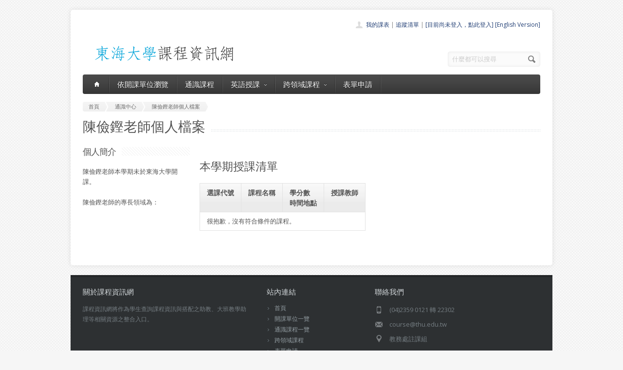

--- FILE ---
content_type: text/html; charset=UTF-8
request_url: https://course.thu.edu.tw/view-teacher-profile/ge03220
body_size: 4155
content:
<!DOCTYPE html>
<!--[if lt IE 7 ]><html class="ie ie6" lang="en"> <![endif]-->
<!--[if IE 7 ]><html class="ie ie7" lang="en"> <![endif]-->
<!--[if IE 8 ]><html class="ie ie8" lang="en"> <![endif]-->
<!--[if (gte IE 9)|!(IE)]><!--><html lang="en"> <!--<![endif]-->
<head>

	<!-- Basic Page Needs
  ================================================== -->
	<meta charset="utf-8">
	<title>東海大學課程資訊網 - 的所有課程</title>
	<meta name="description" content="東海大學課程資訊網 - 目前正在顯示 老師的所有課程">
	<meta name="author" content="東海大學">

	<!-- Mobile Specific Metas
  ================================================== -->
	<meta name="viewport" content="width=device-width, initial-scale=1, maximum-scale=1">

	<!-- CSS
  ================================================== -->
	<link rel="stylesheet" href="/stylesheets/skeleton.css">
	<link rel="stylesheet" href="/stylesheets/style.css">

	<link href='https://fonts.googleapis.com/css?family=Open+Sans:300italic,400italic,600italic,400,300,600' rel='stylesheet' type='text/css'>	

	<!-- JS
  ================================================== -->

    <!-- jQuery -->
    <script src="//ajax.googleapis.com/ajax/libs/jquery/1.9.1/jquery.min.js"></script>

	<script type="text/javascript" src="/js/jquery.easing.1.3.js"></script>
	<script type="text/javascript" src="/js/common.js"></script>

	<!--[if lt IE 9]>
		<script src="http://html5shim.googlecode.com/svn/trunk/html5.js"></script>
	<![endif]-->


	<!-- Favicons
	================================================== -->
	<link rel="shortcut icon" href="/images/favicon.png">
	<style>
	a,a:visited, a:hover  { color: #213e74 }
	a.button, a.button_hilite { color: #fff}
    .swal2-title {font-family: arial,"Microsoft JhengHei","微軟正黑體",sans-serif !important;}
        .deptlist .button { font-size: 9pt; padding: 3pt}
        .b .currcode { font-size:14pt}
    </style>
</head>
<body >
  <div id="wrapper">
  
	<div class="container">
	
		<div class="header clearfix row">
			<div class="eight columns header_left">
				<a href="/index"><img src="/images/logob.png"/></a>
			</div>
			<div class="eight columns">
				<div class="header_right">
					<div class="header_contacts clearfix">
                        <div class="header_people"><a href="/view-mycourse">我的課表</a> | <a href="/view-myping">追蹤清單</a> | <a href="/oauthlogin">[目前尚未登入，點此登入]</a>                         <a href="/lang_set/en_US">[English Version]</a>                        </div>

					</div>
					<div class="header_soc_search clearfix">
						<div class="header_search">
							<form class="search" action="/search/" method="get">
								<button class="button_search"></button>
                                <input type="hidden" name="year" value="114">
                                <input type="hidden" name="term" value="2">
								<input name="s" id="s" type="text" value="什麼都可以搜尋" onclick="this.value ='';"></span>
							</form>
						</div>

					</div>				
				</div>
			</div>
		</div>
		</div><div class="container" id="content">
		
		<!-- Main Navigation -->
		<div class="row no_bm">
			<div class="dark_menu sixteen columns">
				<div id="menu">
					<ul>
						<li><a href="/index"><span class="home_icon"></span></a></li>
			<!--		  	<li><a href="/index">首頁</a></li> -->
					    <li><a href="/view-dept/114/2/">依開課單位瀏覽</a></li>
							<li><a href="/view-ge/114/2/">通識課程</a>
							</li>
                                       <li><a href="#">英語授課<span></span></a>
                            <div>
                                <ul>
                                    <li><a href="/eng-substitute"><span>英文替代課程</span></a></li>
                                    <li><a href="/eng-pro"><span>英語授課課程</span></a></li>
  <li><a href="/view-dept/114/2/S27/"><span>大一英文</span></a></li>
  <li><a href="/view-dept/114/2/S39"><span>大二英文</span></a></li>
  <li><a href="/view-dept/114/2/S36"><span>興趣選修英文</span></a></li>
                                </ul>
                            </div>
                        </li>

 			
		    <li><a href="#">跨領域課程<span></span></a>
                            <div>
                                <ul>
                                    <li><a href="https://course.thu.edu.tw/view-taica/"><span>TAICA課程專區</span></a></li>
                                    <li><a href="https://cross.service.thu.edu.tw/curr-b"><span>輔系</span></a></li>
                                    <li><a href="https://cross.service.thu.edu.tw/curr-a"><span>雙主修</span></a></li>
                                    <li><a href="https://cross.service.thu.edu.tw/curr-c"><span>學分學程</span></a></li>
                                </ul>
                            </div>
                        </li>
                        <li><a href="/apply">表單申請</a></li>
							<li></li>
                        <!--    <li><a href="/view-mywill">志願管理</a></li>
                            <li></li>-->
                        <!--<li><a href="/contact">聯絡我們</a></li>-->
					</ul>
				</div>
				
				
				<select id="select_menu" onchange="location = this.value">
			  		<option value="">※※手機介面，請按此選擇功能※※</option>
			        <option value="/index">首頁</option>
			        <option value="/view-dept">依開課單位瀏覽</option>
					<option value="/view-ge">通識課程</a></option>
					<option value="/view-ge/114/2/S01">├通識人文</a></option>
					<option value="/view-ge/114/2/S02">├通識自然</a></option>
					<option value="/view-ge/114/2/S03">├通識社會</a></option>
					<option value="/view-ge/114/2/S38">通識跨領域</a></option>
                    <option value="/cross">跨領域課程(輔系、雙主修、學分學程)</option>					<option value="/apply">表單申請</option>
					<option value="/eng-substitute">英文替代課程</option>
					<option value="/view-mywill">志願管理</option>
                </select>
						
			</div>
		</div>
		<!-- Main Navigation::END -->

		<div id="mainContent" >
		<style>
    .break{
        width: 660px;
        /* These are technically the same, but use both */
        overflow-wrap: break-word;
        word-wrap: break-word;

        -ms-word-break: break-all;
        /* This is the dangerous one in WebKit, as it breaks things wherever */
        word-break: break-all;
        /* Instead use this non-standard one: */
        word-break: break-word;

        /* Adds a hyphen where the word breaks, if supported (No Blink) */
        -ms-hyphens: auto;
        -moz-hyphens: auto;
        -webkit-hyphens: auto;
        hyphens: auto;
        white-space: normal;

    }
</style><div class="row">
			<div class="sixteen columns">
				<div class="breadcrumb">
			        <a href="/" class="first_bc"><span>首頁</span></a>
                    <a href="/view-dept-teacher///T01" ><span>通識中心</span></a>
			        <a href="/view-teacher-profile/ge03220" class="last_bc"><span>陳儉鏗老師個人檔案</span></a>
			    </div>
			   <div class="page_heading"><h1>陳儉鏗老師個人檔案</h1></div>
			</div>
		</div>

<div class="row">

    <div class="four columns sidebar">
        <h2 class="title"><span>個人簡介</span></h2>
        <p>
            陳儉鏗老師本學期未於東海大學開課。            <BR>
            <BR>陳儉鏗老師的專長領域為：
        <div class="tagcloud clearfix">
                    </div>


        </p>

      <!--  <h2 class="title"><span>學術或著作類型</span></h2>

        <ul class="side_bar_menu">

        <li><a href="/view-teacher-profile/ge03220/1-A01"><span class="hover_span"></span><span class="link_span">國科會計畫</span></a></li><li><a href="/view-teacher-profile/ge03220/2-A02"><span class="hover_span"></span><span class="link_span">非國科會計畫</span></a></li><li><a href="/view-teacher-profile/ge03220/4-B01"><span class="hover_span"></span><span class="link_span">期刊論文</span></a></li><li><a href="/view-teacher-profile/ge03220/5-B02"><span class="hover_span"></span><span class="link_span">研討會論文</span></a></li><li><a href="/view-teacher-profile/ge03220/6-B03"><span class="hover_span"></span><span class="link_span">專書</span></a></li><li><a href="/view-teacher-profile/ge03220/7-B04"><span class="hover_span"></span><span class="link_span">專書部份章節</span></a></li><li><a href="/view-teacher-profile/ge03220/8-B05"><span class="hover_span"></span><span class="link_span">藝術設計創作及展演</span></a></li><li><a href="/view-teacher-profile/ge03220/9-B09"><span class="hover_span"></span><span class="link_span">策劃工作</span></a></li><li><a href="/view-teacher-profile/ge03220/10-B06"><span class="hover_span"></span><span class="link_span">專利</span></a></li><li><a href="/view-teacher-profile/ge03220/11-B07"><span class="hover_span"></span><span class="link_span">技術轉移</span></a></li><li><a href="/view-teacher-profile/ge03220/12-B08"><span class="hover_span"></span><span class="link_span">技術報告</span></a></li><li><a href="/view-teacher-profile/ge03220/14-C01"><span class="hover_span"></span><span class="link_span">國內外講學／研究／演講</span></a></li><li><a href="/view-teacher-profile/ge03220/15-C02"><span class="hover_span"></span><span class="link_span">參與國際學術活動</span></a></li><li><a href="/view-teacher-profile/ge03220/16-C03"><span class="hover_span"></span><span class="link_span">獲獎紀錄</span></a></li><li><a href="/view-teacher-profile/ge03220/17-C05"><span class="hover_span"></span><span class="link_span">獎補助紀錄</span></a></li><li><a href="/view-teacher-profile/ge03220/19-D01"><span class="hover_span"></span><span class="link_span">擔任產官學相關職位</span></a></li><li><a href="/view-teacher-profile/ge03220/20-D04"><span class="hover_span"></span><span class="link_span">參與國際性組織</span></a></li><li><a href="/view-teacher-profile/ge03220/21-D03"><span class="hover_span"></span><span class="link_span">參訪活動</span></a></li><li><a href="/view-teacher-profile/ge03220/22-D02"><span class="hover_span"></span><span class="link_span">獲報章雜誌報導事項</span></a></li>            </ul>-->
    </div>


    

    <div class="tweleve columns">
        <h3 class="post_title">本學期授課清單</h3>
            
				<table class="aqua_table" id="no-more-tables" width="100%">
						<thead>
						<tr>
							<th class="b">選課代號</th>
							<th>課程名稱</th>
                            <th>學分數<BR>時間地點</th>
							<th>授課教師</th>
						</tr>
						</thead>
		<tbody>
		
		<tr><td colspan=6>很抱歉，沒有符合條件的課程。</td></tr>					</tbody>
				</table> 
    </div>

        </div>



		<div class="clear h20"></div>

		</div>
        </div>

		
	</div>
	<!-- Footer -->
	<div id="footer" class="container">
		<div class="row footer_inside">
		  <div class="six columns">
		    <h3>關於課程資訊網</h3>
		    <p>課程資訊網將作為學生查詢課程資訊與搭配之助教、大班教學助理等相關資源之整合入口。</p>
		  </div>
		  <div class="four columns">
		    <h3 class="margined_left">站內連結</h3>
		    <ul class="margined_left">
		    	<li><a href="/index">首頁</a></li>
				<li><a href="/view-dept">開課單位一覽</a></li>
                <li><a href="/view-ge">通識課程一覽</a></li>
		    </ul>
              <ul class="margined_right">
                  <li><a href="/cross">跨領域課程</a></li>
                  <li><a href="/apply">表單申請</a></li>
                  <li><a href="/opendata">開放資料</a></li>
                  <li><a href="/view-dept-teacher">教師清單</a></li>
              </ul>
		  </div>
		  <div class="four columns">
		  	<h3>聯絡我們</h3>
		  	<div class='icon_phone' title='Phone'>(04)2359 0121 轉 22302</div>
		    <div class='icon_mail' title='Email'>course@thu.edu.tw</div>
		    <div class='icon_loc' title='Location'>教務處註課組</div>
		    
		  	<div class='clear'></div>
		  	<div class='h10'></div>
		
		  </div> 
	  </div> 
	  <div class="clear"></div>
	  <div class="footer_btm">
	  	<div class="footer_btm_inner"> 	  	
	  
		  	<div id="powered"><a href="http://www.thu.edu.tw" target="_blank">東海大學</a> 版權所有 &copy; 2015 - 2026 &nbsp; | &nbsp; <a href="http://www.thu.edu.tw" target="_blank">東海大學</a> &nbsp;| &nbsp; <a href="http://itservice.thu.edu.tw" target="_blank">電算中心</a> &nbsp; | &nbsp; <a href="http://academic.thu.edu.tw" target="_blank">教務處</a> &nbsp; | &nbsp; 0.2888s | C 2</div>
		</div>	  
	  </div>
	</div>
	<!-- Footer::END -->
	
  </div>
<script type="text/javascript" src="/js/retina.min.js"></script>
<!-- Global site tag (gtag.js) - Google Analytics -->
<script async src="https://www.googletagmanager.com/gtag/js?id=UA-58450458-2"></script>
<script>
    window.dataLayer = window.dataLayer || [];
    function gtag(){dataLayer.push(arguments);}
    gtag('js', new Date());

    gtag('config', 'UA-58450458-2');
</script>
<script src="/js/intercooler-1.2.3.min.js" type="text/javascript"></script>
  <link href="//cdn.jsdelivr.net/npm/@sweetalert2/theme-bootstrap-4/bootstrap-4.css" rel="stylesheet">
  <script src="//cdn.jsdelivr.net/npm/sweetalert2@11"></script>
<script>
    const Toast = Swal.mixin({
        toast: true,
        position: 'top',
        showConfirmButton: false,
        timer: 10000,
        timerProgressBar: true,
        didOpen: (toast) => {
            toast.addEventListener('mouseenter', Swal.stopTimer)
            toast.addEventListener('mouseleave', Swal.resumeTimer)
        }
    })
    const Modal = Swal.mixin({
        position: 'center',
        showConfirmButton: true,
        timer: 10000,
        timerProgressBar: true,
        didOpen: (toast) => {
            toast.addEventListener('mouseenter', Swal.stopTimer)
            toast.addEventListener('mouseleave', Swal.resumeTimer)
        }
    })
</script>
</body>
</html>
